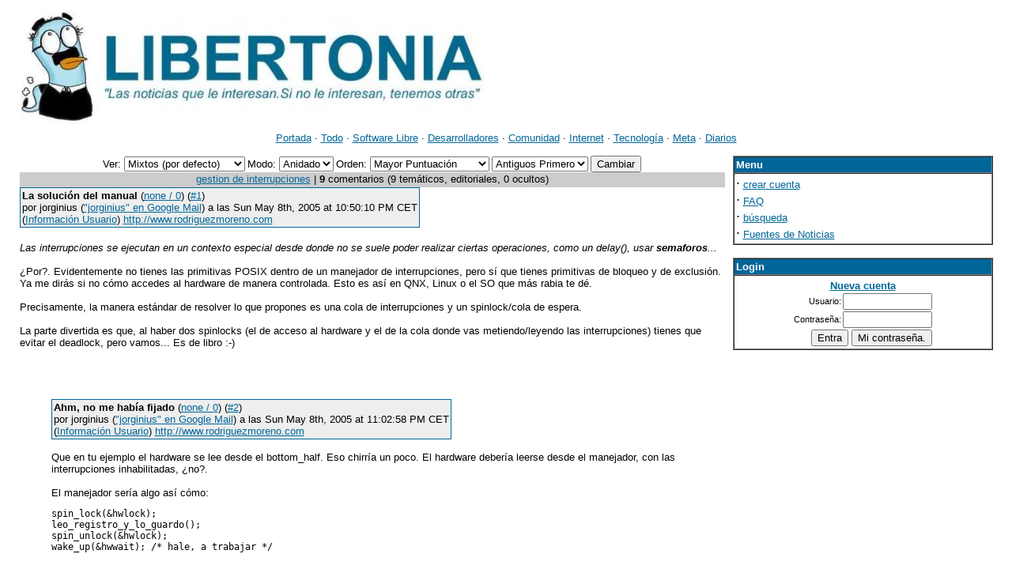

--- FILE ---
content_type: text/html
request_url: https://libertonia.escomposlinux.org/comments/2005/5/8/203353/8323/1
body_size: 5528
content:
<!DOCTYPE HTML PUBLIC "-//W3C//DTD HTML 4.01 Transitional//EN"
"http://www.w3.org/TR/html4/loose.dtd">
<HTML>
<HEAD>
<link rel="shortcut icon" href="/images/favicon.ico" type="image/x-icon">
<LINK REL="alternate" TITLE="RSS de Libertonia" HREF="//libertonia.escomposlinux.org/backend.rdf" TYPE="application/rss+xml">
<meta http-equiv="Content-Type" content="text/html; charset=ISO-8859-1">
<TITLE>Libertonia || Comments || gestion de interrupciones</TITLE>
</HEAD>
<BODY bgcolor="#FFFFFF" text="#000000" link="#006699" vlink="#003366">

<!-- header table -->
<TABLE BORDER=0 CELLPADDING=5 CELLSPACING=0 width="100%">
	<TR>
		<TD>
			<A href="/"><IMG SRC="/images/logo.jpg" BORDER=0 ALT="Libertonia"></A> 
</td>
	</TR>
	<TR>
		<TD align="center" colspan="2">
			<FONT FACE="verdana, arial, helvetica, sans-serif" SIZE=2>  
  <A HREF="/">Portada</A> 
  ·
  <A HREF="/section/__all__">Todo</A> 
  ·
  <A HREF="/section/softlibre">Software Libre</A> 
  ·
  <A HREF="/section/desarrollo">Desarrolladores</A> 
  ·
  <A HREF="/section/comunidad">Comunidad</A> 
  ·
  <A HREF="/section/internet">Internet</A> 
  ·
  <A HREF="/section/tecnologia">Tecnología</A> 
  ·
  <A HREF="/section/meta">Meta</A> 
  ·
  <A HREF="/section/Diary">Diarios</A>
</FONT>
		</TD>
	</TR>
</TABLE>
<!-- X header table -->


<!-- Main layout table -->
<TABLE BORDER=0 WIDTH="99%" ALIGN="center" CELLPADDING=0 CELLSPACING=10>
	<!-- Main page block -->
	<TR>
		
		<!-- Center content section -->
		<TD VALIGN="top" width="73%">
          			
			<TABLE BORDER=0 CELLPADDING=0 CELLSPACING=0 ALIGN="center">
    <TR>
        <TD>
		<FORM NAME="commentmode" ACTION="/#1" METHOD="post">
		<INPUT TYPE="hidden" NAME="op" VALUE="comments">
		<INPUT TYPE="hidden" NAME="sid" VALUE="2005/5/8/203353/8323">
		
	<INPUT TYPE="hidden" NAME="cid" VALUE="1">
	<TABLE BORDER=0 CELLPADDING=0 CELLSPACING=0 BGCOLOR="" align="center">
	
		<TR>
			<TD VALIGN="middle">
				<FONT FACE="Helvetica, Arial, Sans-Serif" SIZE=2>Ver:
				<SMALL>
					<SELECT NAME="commenttype" SIZE=1>
		<OPTION VALUE="mixed">Mixtos (por defecto)
		<OPTION VALUE="topical">Sólo Temáticos
		<OPTION VALUE="editorial">Sólo Editoriales
		<OPTION VALUE="all">Todos los comentarios</SELECT>
				</SMALL>
				Modo:
				<SMALL>
				<SELECT NAME="commentmode" SIZE=1>
		<OPTION VALUE="threaded">Hilos
		<OPTION VALUE="minimal">Mínimo
		<OPTION VALUE="nested" SELECTED>Anidado
		<OPTION VALUE="flat">Plano</SELECT>
				</SMALL>
				Orden:
				<SMALL>
				<SELECT NAME="commentrating" SIZE=1>
		<OPTION VALUE="unrate_highest">Primero no Puntuados
		<OPTION VALUE="highest" SELECTED>Mayor Puntuación
		<OPTION VALUE="lowest">Menor Puntuación
		<OPTION VALUE="dontcare">Sin Puntuación
		</SELECT>
				</SMALL>
				<SMALL>
				<SELECT NAME="commentorder" SIZE=1>
		<OPTION VALUE="newest">Nuevos Primero
		<OPTION VALUE="oldest" SELECTED>Antiguos Primero
		</SELECT>
				</SMALL>

<INPUT TYPE="submit" NAME="setcomments" VALUE="Cambiar">
</FONT>
</TD></TR>
</TABLE>
</FORM></TD>
    </TR>
</TABLE>
			<!-- Story info -->
<TABLE BORDER=0 CELLPADDING=1 CELLSPACING=0 ALIGN="center" WIDTH="100%">
	<TR BGCOLOR="#CCCCCC">
		<TD align="center">
			<FONT FACE="Helvetica, Arial, Sans-Serif" SIZE=2><A CLASS="light" HREF="/story/2005/5/8/203353/8323">gestion de interrupciones</A> | <B>9</B> comentarios (9 temáticos,  editoriales, 0 ocultos) </FONT>
		</TD>
	</TR>
	<TR>
		<TD ALIGN="center" BGCOLOR="#CCCCCC">
			<FONT FACE="Helvetica, Arial, Sans-Serif" SIZE=2></FONT>
		</TD>
	</TR>
</TABLE>
<!-- X Story info -->

<FORM NAME="rate" ACTION="/" METHOD="POST">
						<INPUT TYPE="hidden" NAME="sid" VALUE="2005/5/8/203353/8323">
						<INPUT TYPE="hidden" NAME="op" VALUE="comments">
						<INPUT TYPE="hidden" NAME="pid" VALUE="0"><!-- start comment -->
<TABLE CELLPADDING=1 CELLSPACING=0 BORDER=0 BGCOLOR="#006699">
  <TR>
    <TD width="100%">
      <TABLE CELLPADDING=2 CELLSPACING=0 BORDER=0 BGCOLOR="#EEEEEE" width="100%">
        <TR>
          <TD WIDTH="100%"><A NAME="1"></A>
           <FONT FACE="verdana, arial, helvetica, sans-serif" SIZE=2><B>La solución del manual</B>
(<A HREF="/comments/2005/5/8/203353/8323/1?mode=alone;showrate=1#1">none / 0</A>)
(<A CLASS="light" HREF="/comments/2005/5/8/203353/8323/1#1">#1</A>)</FONT> <BR>
          <FONT FACE="verdana, arial, helvetica, sans-serif" SIZE=2>por jorginius (<A CLASS="light" HREF="mailto:&quot;jorginius&quot; en Google Mail">&quot;jorginius&quot; en Google Mail</A>) a las  Sun May 8th, 2005 at 10:50:10 PM CET<BR>(<A CLASS="light" HREF="/user/jorginius">Información Usuario</A>) <A CLASS="light" HREF="http://www.rodriguezmoreno.com">http://www.rodriguezmoreno.com</A></FONT>
          </TD>
        </TR>
      </TABLE>
    </TD>
  </TR>
</TABLE>
<BR>
<TABLE BORDER=0 CELLPADDING=0 CELLSPACING=0>
  <TR>
    <TD>
    <FONT FACE="verdana, arial, helvetica, sans-serif" SIZE=2><cite>
Las interrupciones se ejecutan en un contexto especial desde donde no se suele poder realizar ciertas operaciones, como un delay(), usar <strong>semaforos</strong>...
</cite>
<BR><BR>
¿Por?. Evidentemente no tienes las primitivas POSIX dentro de un manejador de interrupciones, pero sí que tienes primitivas de bloqueo y de exclusión. Ya me dirás si no cómo accedes al hardware de manera controlada. Esto es así en QNX, Linux o el SO que más rabia te dé.
<BR><BR>
Precisamente, la manera estándar de resolver lo que propones es una cola de interrupciones y un spinlock/cola de espera.
<BR><BR>
La parte divertida es que, al haber dos spinlocks (el de acceso al hardware y el de la cola donde vas metiendo/leyendo las interrupciones) tienes que evitar el deadlock, pero vamos... Es de libro :-)
<BR><BR></FONT>
    </TD>
  </TR>
</TABLE>
<BR><BR>
<FONT FACE="verdana, arial, helvetica, sans-serif" SIZE=2><DL><DT></DT><DD><!-- start comment -->
<TABLE CELLPADDING=1 CELLSPACING=0 BORDER=0 BGCOLOR="#006699">
  <TR>
    <TD width="100%">
      <TABLE CELLPADDING=2 CELLSPACING=0 BORDER=0 BGCOLOR="#EEEEEE" width="100%">
        <TR>
          <TD WIDTH="100%"><A NAME="2"></A>
           <FONT FACE="verdana, arial, helvetica, sans-serif" SIZE=2><B>Ahm, no me había fijado</B>
(<A HREF="/comments/2005/5/8/203353/8323/2?mode=alone;showrate=1#2">none / 0</A>)
(<A CLASS="light" HREF="/comments/2005/5/8/203353/8323/2#2">#2</A>)</FONT> <BR>
          <FONT FACE="verdana, arial, helvetica, sans-serif" SIZE=2>por jorginius (<A CLASS="light" HREF="mailto:&quot;jorginius&quot; en Google Mail">&quot;jorginius&quot; en Google Mail</A>) a las  Sun May 8th, 2005 at 11:02:58 PM CET<BR>(<A CLASS="light" HREF="/user/jorginius">Información Usuario</A>) <A CLASS="light" HREF="http://www.rodriguezmoreno.com">http://www.rodriguezmoreno.com</A></FONT>
          </TD>
        </TR>
      </TABLE>
    </TD>
  </TR>
</TABLE>
<BR>
<TABLE BORDER=0 CELLPADDING=0 CELLSPACING=0>
  <TR>
    <TD>
    <FONT FACE="verdana, arial, helvetica, sans-serif" SIZE=2>Que en tu ejemplo el hardware se lee desde el bottom_half. Eso chirría un poco. El hardware debería leerse desde el manejador, con las interrupciones inhabilitadas, ¿no?.
<BR><BR>
El manejador sería algo así cómo:
<pre>
spin_lock(&amp;hwlock);
leo_registro_y_lo_guardo();
spin_unlock(&amp;hwlock);
wake_up(&amp;hwwait); /* hale, a trabajar */</pre><BR><BR>[  <A CLASS="light" HREF="/comments/2005/5/8/203353/8323/1#1">Padre</A>  ]</FONT>
    </TD>
  </TR>
</TABLE>
<BR><BR>
<FONT FACE="verdana, arial, helvetica, sans-serif" SIZE=2><DL><DT></DT><DD><!-- start comment -->
<TABLE CELLPADDING=1 CELLSPACING=0 BORDER=0 BGCOLOR="#006699">
  <TR>
    <TD width="100%">
      <TABLE CELLPADDING=2 CELLSPACING=0 BORDER=0 BGCOLOR="#EEEEEE" width="100%">
        <TR>
          <TD WIDTH="100%"><A NAME="6"></A>
           <FONT FACE="verdana, arial, helvetica, sans-serif" SIZE=2><B>Detalle de implementacion</B>
(<A HREF="/comments/2005/5/8/203353/8323/6?mode=alone;showrate=1#6">none / 0</A>)
(<A CLASS="light" HREF="/comments/2005/5/8/203353/8323/6#6">#6</A>)</FONT> <BR>
          <FONT FACE="verdana, arial, helvetica, sans-serif" SIZE=2>por ridiculum  a las  Tue May 10th, 2005 at 12:55:46 AM CET<BR>(<A CLASS="light" HREF="/user/ridiculum">Información Usuario</A>) </FONT>
          </TD>
        </TR>
      </TABLE>
    </TD>
  </TR>
</TABLE>
<BR>
<TABLE BORDER=0 CELLPADDING=0 CELLSPACING=0>
  <TR>
    <TD>
    <FONT FACE="verdana, arial, helvetica, sans-serif" SIZE=2>Si, esta hecho asi por un motivo simple: delay(). El  hardware esta mapeado en memoria y claro, entre lectura y lectura debe transcurrir un tiempo impuesto por el hardware. Eso lo hago con un delay() que normalmente estan prohibidos en los manejadore de interrupcion. Es solo por eso, me facilitaba la vida. El hardware, cuando lo leo desde el bottom half esta con las interrupciones deshabilitadas, al menos las que conciernen al dispositivo.<BR><BR>
Supongo que si se mueve el acceso al hardware al manejador, habria que leer todos los registros susceptibles de ser modificiados por una proxima irq y guardarlos en la cola, no?<br>
Supongo que una vez que accedo al hardware, debo hacer un enable_irq()?.
<BR><BR>
Y ya que estamos, sigamos para bingo. Supongamos que he sido capaz de escribir la cola y todo (y que aparentemente funciona), ¿como se sabe a que proceso hay que darle los datos que, por ejemplo, se han recibido del dispositivo? ¿habra que guardar en algun sitio que procesos estan bloqueado en una IRQ y cual de ellas, no? ¿o se hace por dispositivo por el tema de lineas compartidas?
<BR><BR>
PD Que conste que ahora mismo el chiringuito esta funcionando y va bien, pero se que siento curiosidad por como se resuelve este problema de forma correcta.<BR><BR>[  <A CLASS="light" HREF="/comments/2005/5/8/203353/8323/2#2">Padre</A>  ]</FONT>
    </TD>
  </TR>
</TABLE>
<BR><BR>
<FONT FACE="verdana, arial, helvetica, sans-serif" SIZE=2>&nbsp;</FONT>

<!-- end comment -->

</DD></DL></FONT>

<!-- end comment -->

<!-- start comment -->
<TABLE CELLPADDING=1 CELLSPACING=0 BORDER=0 BGCOLOR="#006699">
  <TR>
    <TD width="100%">
      <TABLE CELLPADDING=2 CELLSPACING=0 BORDER=0 BGCOLOR="#EEEEEE" width="100%">
        <TR>
          <TD WIDTH="100%"><A NAME="5"></A>
           <FONT FACE="verdana, arial, helvetica, sans-serif" SIZE=2><B>A veces creo que la vida es mas dificil</B>
(<A HREF="/comments/2005/5/8/203353/8323/5?mode=alone;showrate=1#5">none / 0</A>)
(<A CLASS="light" HREF="/comments/2005/5/8/203353/8323/5#5">#5</A>)</FONT> <BR>
          <FONT FACE="verdana, arial, helvetica, sans-serif" SIZE=2>por ridiculum  a las  Tue May 10th, 2005 at 12:44:36 AM CET<BR>(<A CLASS="light" HREF="/user/ridiculum">Información Usuario</A>) </FONT>
          </TD>
        </TR>
      </TABLE>
    </TD>
  </TR>
</TABLE>
<BR>
<TABLE BORDER=0 CELLPADDING=0 CELLSPACING=0>
  <TR>
    <TD>
    <FONT FACE="verdana, arial, helvetica, sans-serif" SIZE=2>Puse semaforos por que estaba pensando en mi entorno particular. Solo tengo semaforos (y gracias). No tengo spinlocks ni ninguna otra primitiva de sincronizacion (bueno, supongo que el rendevouz de ada no cuenta). Evidentemente el API no es POSIX.
<BR><BR>
Y tu dirás, por que no te haces tu propio spinlock?. Bueno supongo que podria, aunque no me saldria tan decente como los de que hacen la gente que sabe, con una espera activa se podria atajar.
<BR><BR>
En la cola de interrupciones (supongo que una por linea de IRQ) tendras un aviso de que hubo una irq y que se debera comprobar en el bottom half antes de irse a dormir si la cola esta vacia, no?. 
<BR><BR>[  <A CLASS="light" HREF="/comments/2005/5/8/203353/8323/1#1">Padre</A>  ]</FONT>
    </TD>
  </TR>
</TABLE>
<BR><BR>
<FONT FACE="verdana, arial, helvetica, sans-serif" SIZE=2><DL><DT></DT><DD><!-- start comment -->
<TABLE CELLPADDING=1 CELLSPACING=0 BORDER=0 BGCOLOR="#006699">
  <TR>
    <TD width="100%">
      <TABLE CELLPADDING=2 CELLSPACING=0 BORDER=0 BGCOLOR="#EEEEEE" width="100%">
        <TR>
          <TD WIDTH="100%"><A NAME="9"></A>
           <FONT FACE="verdana, arial, helvetica, sans-serif" SIZE=2><B>En líneas generales...</B>
(<A HREF="/comments/2005/5/8/203353/8323/9?mode=alone;showrate=1#9">none / 0</A>)
(<A CLASS="light" HREF="/comments/2005/5/8/203353/8323/9#9">#9</A>)</FONT> <BR>
          <FONT FACE="verdana, arial, helvetica, sans-serif" SIZE=2>por jorginius (<A CLASS="light" HREF="mailto:&quot;jorginius&quot; en Google Mail">&quot;jorginius&quot; en Google Mail</A>) a las  Tue May 10th, 2005 at 05:20:33 PM CET<BR>(<A CLASS="light" HREF="/user/jorginius">Información Usuario</A>) <A CLASS="light" HREF="http://www.rodriguezmoreno.com">http://www.rodriguezmoreno.com</A></FONT>
          </TD>
        </TR>
      </TABLE>
    </TD>
  </TR>
</TABLE>
<BR>
<TABLE BORDER=0 CELLPADDING=0 CELLSPACING=0>
  <TR>
    <TD>
    <FONT FACE="verdana, arial, helvetica, sans-serif" SIZE=2>Hago un remix y te contesto por aquí a los dos posts.
<BR><BR>
<cite>
Supongo que una vez que accedo al hardware, debo hacer un enable_irq()?.
</cite>
<BR><BR>
En principio sí, lo único que tiene que ser atómico es el acceso al hardware y a lo que compartan las interrupciones y el bottom half, si lo hay.
<BR><BR>
Luego cada dispositivo es un mundo y hay que calibrar lo que tiene que ir en el manejador y lo que puede ser ejecutado con las interrupciones activadas.
<BR><BR>
<cite>
¿como se sabe a que proceso hay que darle los datos que, por ejemplo, se han recibido del dispositivo?
</cite>
<BR><BR>
¿Quién y a qué proceso?, ¿el sistema operativo?, ¿a un proceso de usuario o a un hilo del sistema?. Hay mil formas. No es problema.
<BR><BR>
<cite>
Solo tengo semaforos (y gracias). No tengo spinlocks ni ninguna otra primitiva de sincronizacion
</cite>
Un spinlock es, a fin de cuentas, un semáforo binario. Uno rápido, con espera activa preferentemente.
<BR><BR>
Si tienes semáforos lo tienes todo.
<BR><BR>
<cite>
En la cola de interrupciones (supongo que una por linea de IRQ)
</cite>
<BR><BR>
No tiene por qué. Depende del diseño, de donde reconozcas la interrupción, etc. Puedes guardar un identificador y que haya un dispatcher que esté recorriendo la cola y llamando al manejador adecuado según el id.
<BR><BR>
A veces resulta que es el hardware mismo el que encola las interrupciones.
<BR><BR>
Una "cola global" es bastante típica. Por ejemplo: al llegar una interrupción hardware, el top half, aparte de hablar con el hardware y pasar lo que le dé el dispositivo a un buffer, encola una tarea (el bottom half o manejador de segundo nivel). Luego el planificador se ocupará de ejececutar esas tareas ya con las interrupciones habilitadas.
<BR><BR>
Ah, una cosa que te aseguran todos los SO AFAIK es que, aunque los bottom half pueden ser interrumpidos, uno no puede estar ejecutándose más de una vez simultáneamente (las nuevas interrupciones que llegan por la misma línea se encolan pero no se procesan hasta que no se acaba con las antiguas).
<BR><BR>
<cite>
tendras un aviso de que hubo una irq y que se debera comprobar en el bottom half antes de irse a dormir si la cola esta vacia, no?. 
</cite>
<BR><BR>
Bueno, la idea era un semáforo que lleve la cuenta de las interrupciones que quedan pendientes por procesar en la cola. El manejador lo incrementa y, si no hay más interrupciones, el bottom half se bloquea en el semáforo. 
<BR><BR>
No sé, es un ejemplo: la idea es esa pero luego lo implementas como quieras. Este esquema tal cual no funciona si quieres más de un bottom half por interrupción pero se puede adaptar.<BR><BR>[  <A CLASS="light" HREF="/comments/2005/5/8/203353/8323/5#5">Padre</A>  ]</FONT>
    </TD>
  </TR>
</TABLE>
<BR><BR>
<FONT FACE="verdana, arial, helvetica, sans-serif" SIZE=2>&nbsp;</FONT>

<!-- end comment -->

</DD></DL></FONT>

<!-- end comment -->

</DD></DL></FONT>

<!-- end comment -->

</FORM><P><!-- Story info -->
<TABLE BORDER=0 CELLPADDING=1 CELLSPACING=0 ALIGN="center" WIDTH="100%">
	<TR BGCOLOR="#CCCCCC">
		<TD align="center">
			<FONT FACE="Helvetica, Arial, Sans-Serif" SIZE=2><A CLASS="light" HREF="/story/2005/5/8/203353/8323">gestion de interrupciones</A> | <B>9</B> comentarios (9 temáticos,  editoriales, 0 ocultos) </FONT>
		</TD>
	</TR>
	<TR>
		<TD ALIGN="center" BGCOLOR="#CCCCCC">
			<FONT FACE="Helvetica, Arial, Sans-Serif" SIZE=2></FONT>
		</TD>
	</TR>
</TABLE>
<!-- X Story info -->


         			<TABLE BORDER=0 CELLPADDING=0 CELLSPACING=0 ALIGN="center">
    <TR>
        <TD>
		<FORM NAME="commentmode" ACTION="/#1" METHOD="post">
		<INPUT TYPE="hidden" NAME="op" VALUE="comments">
		<INPUT TYPE="hidden" NAME="sid" VALUE="2005/5/8/203353/8323">
		
	<INPUT TYPE="hidden" NAME="cid" VALUE="1">
	<TABLE BORDER=0 CELLPADDING=0 CELLSPACING=0 BGCOLOR="" align="center">
	
		<TR>
			<TD VALIGN="middle">
				<FONT FACE="Helvetica, Arial, Sans-Serif" SIZE=2>Ver:
				<SMALL>
					<SELECT NAME="commenttype" SIZE=1>
		<OPTION VALUE="mixed">Mixtos (por defecto)
		<OPTION VALUE="topical">Sólo Temáticos
		<OPTION VALUE="editorial">Sólo Editoriales
		<OPTION VALUE="all">Todos los comentarios</SELECT>
				</SMALL>
				Modo:
				<SMALL>
				<SELECT NAME="commentmode" SIZE=1>
		<OPTION VALUE="threaded">Hilos
		<OPTION VALUE="minimal">Mínimo
		<OPTION VALUE="nested" SELECTED>Anidado
		<OPTION VALUE="flat">Plano</SELECT>
				</SMALL>
				Orden:
				<SMALL>
				<SELECT NAME="commentrating" SIZE=1>
		<OPTION VALUE="unrate_highest">Primero no Puntuados
		<OPTION VALUE="highest" SELECTED>Mayor Puntuación
		<OPTION VALUE="lowest">Menor Puntuación
		<OPTION VALUE="dontcare">Sin Puntuación
		</SELECT>
				</SMALL>
				<SMALL>
				<SELECT NAME="commentorder" SIZE=1>
		<OPTION VALUE="newest">Nuevos Primero
		<OPTION VALUE="oldest" SELECTED>Antiguos Primero
		</SELECT>
				</SMALL>

<INPUT TYPE="submit" NAME="setcomments" VALUE="Cambiar">
</FONT>
</TD></TR>
</TABLE>
</FORM></TD>
    </TR>
</TABLE>
		</TD>
		<!-- X center content section -->
		
		<!-- Right boxes column -->
		<TD VALIGN="top" WIDTH="27%">

			<TABLE WIDTH="100%" BORDER=1 CELLPADDING=2 CELLSPACING=0>
	<TR>
		<TD BGCOLOR="#006699">
			<FONT FACE="verdana, arial, helvetica, sans-serif" SIZE=2 COLOR="#FFFFFF"><B>Menu</B></FONT>
		</TD>
	</TR>
	<TR>
		<TD>
			<FONT FACE="Helvetica, Arial, Sans-Serif" SIZE=2>
			
<FONT FACE="Helvetica, Arial, Sans-Serif" SIZE=2>

<FONT SIZE="+1">·</FONT> <A HREF="/newuser">crear cuenta</A><BR>
<FONT SIZE="+1">·</FONT> <A HREF="/special/faq">FAQ</A><BR>
<FONT SIZE="+1">·</FONT> <A HREF="/search">búsqueda</A><BR>
<FONT SIZE="+1">·</FONT> <a HREF="/special/fuentes_noticias">Fuentes de Noticias</a>
</FONT>
			</FONT>
		</TD>
	</TR>
</TABLE>
<P>
                        
			<TABLE WIDTH="100%" BORDER=1 CELLPADDING=2 CELLSPACING=0>
	<TR>
		<TD BGCOLOR="#006699">
			<FONT FACE="verdana, arial, helvetica, sans-serif" SIZE=2 COLOR="#FFFFFF"><B>Login</B></FONT>
		</TD>
	</TR>
	<TR>
		<TD>
			<FONT FACE="Helvetica, Arial, Sans-Serif" SIZE=2>
			<TABLE BORDER=0 align="center" CELLPADDING=1 CELLSPACING=0 BGCOLOR="">
	<TR>
		<TD COLSPAN=2>
			<CENTER></CENTER>
		</TD>
	</TR>
	<TR>
		<TD COLSPAN=2>
			<CENTER>
			<FONT FACE="verdana, arial, helvetica, sans-serif" SIZE=2>
			<B><A CLASS="light" HREF="/newuser">Nueva cuenta</A></B>
			</FONT>
			</CENTER>
		</TD>
	</TR>
	<TR>
		<TD align="right">
			<FORM NAME="login" ACTION="/" METHOD="post">
			<FONT FACE="verdana, arial, helvetica, sans-serif" SIZE=2><SMALL>Usuario:</SMALL></FONT>
		</TD>
		<TD>
			<FONT FACE="verdana, arial, helvetica, sans-serif" SIZE=2><SMALL><INPUT TYPE="text" SIZE=12 NAME="uname"></SMALL></FONT>
		</TD>
	</TR>
	<TR>
		<TD align="right">
			<FONT FACE="verdana, arial, helvetica, sans-serif" SIZE=2><SMALL>Contraseña:</SMALL></FONT>
		</TD>
		<TD>
			<FONT FACE="verdana, arial, helvetica, sans-serif" SIZE=2><SMALL><INPUT TYPE="password" SIZE=12 NAME="pass"></SMALL></FONT>
		</TD>
	</TR>
	<TR>
		<TD align="right" COLSPAN=2>
    		<FONT FACE="verdana, arial, helvetica, sans-serif" SIZE=2>
    			<INPUT TYPE="submit" NAME="login" VALUE="Entra">
			<INPUT TYPE="submit" NAME="mailpass" VALUE="Mi contraseña.">
		</FONT></FORM>
    	</TD>
	</TR>
</TABLE>


			</FONT>
		</TD>
	</TR>
</TABLE>
<P>
			
		
		</TD>
		<!-- X Right boxes column -->
	</TR>
	<!-- X main page block -->
</TABLE>
<!-- X Main layout table -->
<P>
<CENTER>
<TABLE WIDTH="80%" CELLPADDING=0 CELLSPACING=0 BORDER=0>
<TR>
<TD><FONT FACE="verdana, arial, helvetica, sans-serif" SIZE=2>
<FORM NAME="Search" ACTION="/" METHOD="POST">
<INPUT TYPE="hidden" NAME="op" VALUE="search">
<INPUT TYPE="text" SIZE=20 NAME="string"><INPUT TYPE="submit" VALUE="Búsqueda">
</FORM> 
</FONT>
</TD>
<TD ALIGN="center" VALIGN="top">
<A href="http://www.escomposlinux.org/"><IMG src="/images/pow_ecol.png" width="88" height="31" border="0" alt="ecol Logo"></A> 
</TD>
<TD align="right" valign="top">
<A HREF="http://scoop.kuro5hin.org"><IMG SRC="/images/new_powered.gif" ALT="Powered by Scoop" BORDER=0></A>
</TD>
</TR>
</TABLE>

<FONT size=1 color="#303030" face="arial,helvetica">
Todas las Marcas Registradas y copyrights de esta página son propiedad de sus respectivos dueños.<br> Los comentarios son propiedad del que los escribe.<br> Los iconos de las noticias y el logotipo son propiedad de <a href="http://tira.escomposlinux.org">Javier Malonda</a>.<br>El Resto © 2002 Escomposlinux.org y aledaños. 
<p>
Puedes sindicar los contenidos de libertonia en formato <a href="http://libertonia.escomposlinux.org/backend.rdf">RSS 1.0</a> y <a href="http://libertonia.escomposlinux.org/backend09.rdf">RDF 0.9</a>. También se puede sindicar la <a href="http://libertonia.escomposlinux.org/submit.rdf">cola de envíos pendientes de moderación</a>.
<P>
El proyecto escomposlinux.org está dedicado a la memoria de <a href="http://www.escomposlinux.org/tas/">tas</a>
</FONT><P>
</CENTER>

<P>
<CENTER><TABLE BORDER=0 CELLPADDING=0 CELLSPACING=0>
    <TR>
        <TD>
<FONT FACE="verdana, arial, helvetica, sans-serif" SIZE=2>

<A HREF="/newuser">crear cuenta</A> |
<A HREF="/special/faq">faq</A> |
<A HREF="/search">búsqueda</A>
</FONT></TD>
    </TR>
</TABLE></CENTER>
</BODY>
</HTML>
